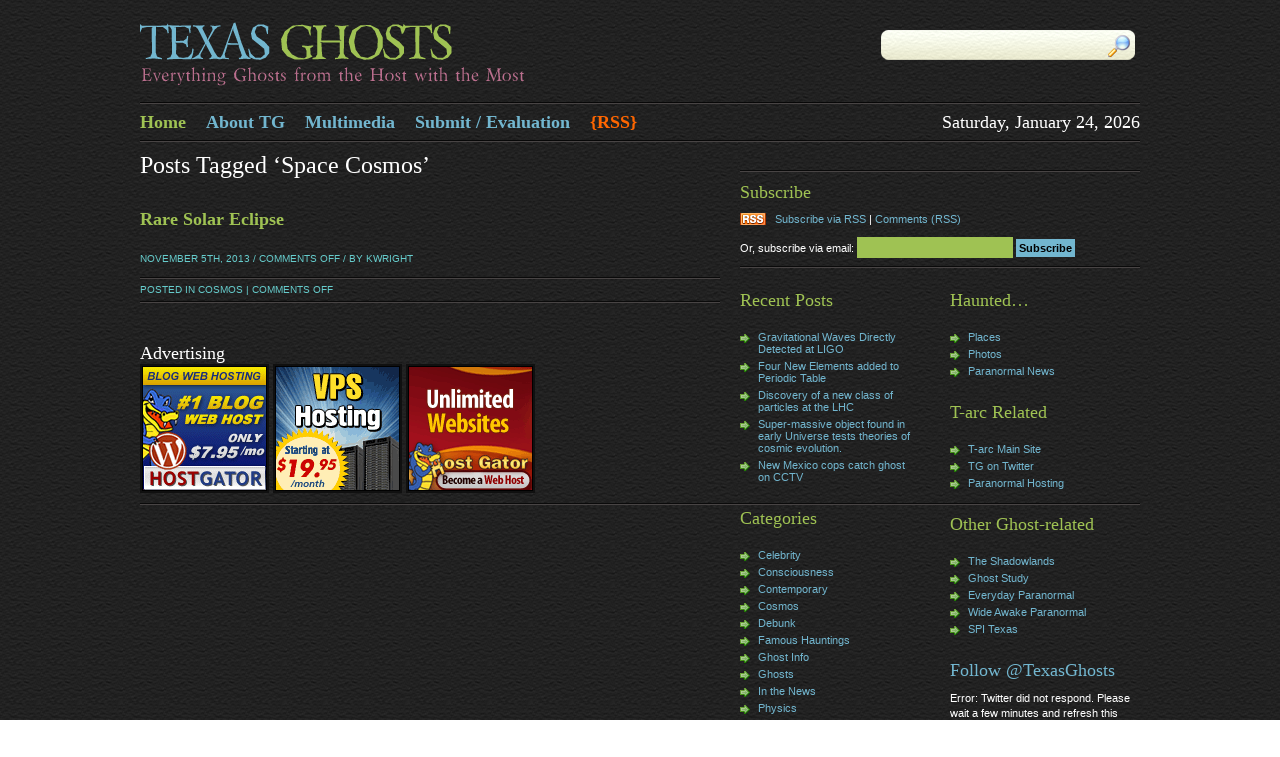

--- FILE ---
content_type: text/html; charset=UTF-8
request_url: http://texasghosts.org/?tag=space-cosmos
body_size: 22929
content:
<!DOCTYPE html PUBLIC "-//W3C//DTD XHTML 1.0 Transitional//EN" "http://www.w3.org/TR/xhtml1/DTD/xhtml1-transitional.dtd">
<html xmlns="http://www.w3.org/1999/xhtml">
<head profile="http://gmpg.org/xfn/11">
<meta http-equiv="Content-Type" content="text/html; charset=UTF-8" />
<title>Texas Ghosts   &raquo; Texas Ghosts  T-arc, Texas Anomaly Research Center, Austin Texas</title>
<link rel="stylesheet" href="http://texasghosts.org/wp-content/themes/firebug/style.css" type="text/css" media="screen" />
<link rel="alternate" type="application/rss+xml" title="Texas Ghosts RSS Feed" href="http://texasghosts.org/?feed=rss2" />
<link rel="pingback" href="http://texasghosts.org/xmlrpc.php" />
<link rel="alternate" type="application/rss+xml" title="Texas Ghosts &raquo; space cosmos Tag Feed" href="http://texasghosts.org/?feed=rss2&#038;tag=space-cosmos" />
<link rel='stylesheet' id='NextGEN-css'  href='http://texasghosts.org/wp-content/plugins/nextgen-gallery/css/nggallery.css?ver=1.0.0' type='text/css' media='screen' />
<link rel='stylesheet' id='shutter-css'  href='http://texasghosts.org/wp-content/plugins/nextgen-gallery/shutter/shutter-reloaded.css?ver=1.3.4' type='text/css' media='screen' />
<script type='text/javascript'>
/* <![CDATA[ */
var shutterSettings = {"msgLoading":"L O A D I N G","msgClose":"Click to Close","imageCount":"1"};
/* ]]> */
</script>
<script type='text/javascript' src='http://texasghosts.org/wp-content/plugins/nextgen-gallery/shutter/shutter-reloaded.js?ver=1.3.3'></script>
<script type='text/javascript' src='http://texasghosts.org/wp-includes/js/jquery/jquery.js?ver=1.7.1'></script>
<script type='text/javascript' src='http://texasghosts.org/wp-content/plugins/nextgen-gallery/js/jquery.cycle.all.min.js?ver=2.9995'></script>
<script type='text/javascript' src='http://texasghosts.org/wp-content/plugins/nextgen-gallery/js/ngg.slideshow.min.js?ver=1.05'></script>
<link rel="EditURI" type="application/rsd+xml" title="RSD" href="http://texasghosts.org/xmlrpc.php?rsd" />
<link rel="wlwmanifest" type="application/wlwmanifest+xml" href="http://texasghosts.org/wp-includes/wlwmanifest.xml" /> 
<meta name="generator" content="WordPress 3.3.1" />
<link rel='stylesheet' type='text/css' href='http://texasghosts.org/wp-content/plugins/embedly/css/embedly.css' />
<!-- HeadSpace SEO 3.6.37 by John Godley - urbangiraffe.com -->
<meta name="description" content="Austin based paranormal research investigation team. Texas Ghosts - stories, media of paranormal. Request investigation or help - T-arc.org." />
<!-- HeadSpace -->
<!-- <meta name="NextGEN" version="1.9.2" /> -->
	<style type="text/css">.recentcomments a{display:inline !important;padding:0 !important;margin:0 !important;}</style>
</head>
<body>
<div id="wrapper">

	<div id="header">
		<div id="logo"><h1><a href="http://texasghosts.org/" title="Texas Ghosts">Texas Ghosts</a></h1>
		</div>

		<div id="topsearch">
		<form method="get" id="searchform" action="http://texasghosts.org/">
		<input type="text" value="" name="s" id="s" class="swap_value" />
		<input type="image" src="http://texasghosts.org/wp-content/themes/firebug/images/go.gif" id="go" alt="Search" title="Search" />
		</form>
		</div>
		<div class="clear"></div>
	</div>

	<div id="nav">

		<ul>
<li class="current_page_item"><a href="http://texasghosts.org">Home</a></li>
<li class="page_item page-item-2"><a href="http://texasghosts.org/?page_id=2">About TG</a></li>
<li class="page_item page-item-15"><a href="http://texasghosts.org/?page_id=15">Multimedia</a></li>
<li class="page_item page-item-30"><a href="http://texasghosts.org/?page_id=30">Submit / Evaluation</a></li>
<li class="rsslink"><a href="http://texasghosts.org/?feed=rss2">{RSS}</a></li>
<li class="date"><script src="http://texasghosts.org/wp-content/themes/firebug/date.js" type="text/javascript"></script></li>
		</ul>

	</div>

<div id="main">
	<div id="content">


 	   	  		<h2>Posts Tagged &#8216;space cosmos&#8217;</h2>
 	  
		

				<h3 id="post-385"><a href="http://texasghosts.org/?p=385" rel="bookmark" title="Permanent Link to Rare Solar Eclipse">Rare Solar Eclipse</a></h3>
			<p class="info">November 5th, 2013 / <span>Comments Off</span> / by KWright</p>

				<p class="postmetadata">Posted in <a href="http://texasghosts.org/?cat=32" title="View all posts in Cosmos" rel="category">Cosmos</a> |   <span>Comments Off</span></p>


		
		<div class="navigation">
			<div class="alignleft"></div>
			<div class="alignright"></div>
		</div>

	
	</div>

<div id="sidebar">

<div class="boxes">
<!-- <h2>Author</h2>
<p>It's all about you, baby!  YOU are the author here.  Send your submissions (true or fictional stories, theories, experiences, equipment reviews...whatever) to <A 
HREF="mailto:stories@texasghosts.org">Stories@TexasGhosts.org</a></p> -->

</div>

<div class="boxes">
<h2>Subscribe</h2>
<a href="http://feeds.feedburner.com/blogohblog" rel="alternate" type="application/rss+xml" class="rss">Subscribe via RSS</a> | <a href="http://texasghosts.org/?feed=comments-rss2">Comments (RSS)</a> 
<br /><br />
<form action="http://www.feedburner.com/fb/a/emailverify" method="post" target="popupwindow" onsubmit="window.open('http://www.feedburner.com', 'popupwindow', 'scrollbars=yes,width=550,height=520');return true">Or, subscribe via email:&nbsp;<input type="text" class="subscribetext"  name="email"/><input type="hidden" value="http://feeds.feedburner.com/~e?ffid=950698" name="url"/><input type="hidden" value="Me, Blog Design and Make Money" name="title"/><input type="hidden" name="loc" value="en_US"/>&nbsp;<input type="submit" value="Subscribe" class="subscribebutton" /></form>
</div>

<br />

<div id="lsidebar">
<ul>
			<li id="recent-posts-2" class="widget widget_recent_entries">		<h2 class="widgettitle">Recent Posts</h2>
		<ul>
				<li><a href="http://texasghosts.org/?p=422" title="Gravitational Waves Directly Detected at LIGO">Gravitational Waves Directly Detected at LIGO</a></li>
				<li><a href="http://texasghosts.org/?p=417" title="Four New Elements added to Periodic Table">Four New Elements added to Periodic Table</a></li>
				<li><a href="http://texasghosts.org/?p=413" title="Discovery of a new class of particles at the LHC">Discovery of a new class of particles at the LHC</a></li>
				<li><a href="http://texasghosts.org/?p=411" title="Super-massive object found in early Universe tests theories of cosmic evolution.">Super-massive object found in early Universe tests theories of cosmic evolution.</a></li>
				<li><a href="http://texasghosts.org/?p=407" title="New Mexico cops catch ghost on CCTV">New Mexico cops catch ghost on CCTV</a></li>
				</ul>
		</li>
<li id="categories-2" class="widget widget_categories"><h2 class="widgettitle">Categories</h2>
		<ul>
	<li class="cat-item cat-item-30"><a href="http://texasghosts.org/?cat=30" title="View all posts filed under Celebrity">Celebrity</a>
</li>
	<li class="cat-item cat-item-16"><a href="http://texasghosts.org/?cat=16" title="Studies, papers, research, and theories on consciousness">Consciousness</a>
</li>
	<li class="cat-item cat-item-40"><a href="http://texasghosts.org/?cat=40" title="View all posts filed under Contemporary">Contemporary</a>
</li>
	<li class="cat-item cat-item-32"><a href="http://texasghosts.org/?cat=32" title="View all posts filed under Cosmos">Cosmos</a>
</li>
	<li class="cat-item cat-item-34"><a href="http://texasghosts.org/?cat=34" title="View all posts filed under Debunk">Debunk</a>
</li>
	<li class="cat-item cat-item-9"><a href="http://texasghosts.org/?cat=9" title="Famous hauntings and stories">Famous Hauntings</a>
</li>
	<li class="cat-item cat-item-13"><a href="http://texasghosts.org/?cat=13" title="Information on and relating to ghosts, including theories, observations, evidence and criticism ">Ghost Info</a>
</li>
	<li class="cat-item cat-item-39"><a href="http://texasghosts.org/?cat=39" title="View all posts filed under Ghosts">Ghosts</a>
</li>
	<li class="cat-item cat-item-57"><a href="http://texasghosts.org/?cat=57" title="View all posts filed under In the News">In the News</a>
</li>
	<li class="cat-item cat-item-14"><a href="http://texasghosts.org/?cat=14" title="Physics, quantum mechanics / theory and its relation to ghosts and the paranormal">Physics</a>
</li>
	<li class="cat-item cat-item-21"><a href="http://texasghosts.org/?cat=21" title="View all posts filed under Quantum Mechanics">Quantum Mechanics</a>
</li>
	<li class="cat-item cat-item-24"><a href="http://texasghosts.org/?cat=24" title="View all posts filed under Reaility Studies">Reaility Studies</a>
</li>
	<li class="cat-item cat-item-15"><a href="http://texasghosts.org/?cat=15" title="View all posts filed under Theories">Theories</a>
</li>
	<li class="cat-item cat-item-3"><a href="http://texasghosts.org/?cat=3" title="View all posts filed under True Stories">True Stories</a>
</li>
	<li class="cat-item cat-item-58"><a href="http://texasghosts.org/?cat=58" title="View all posts filed under Video">Video</a>
</li>
		</ul>
</li>
<li id="recent-comments-2" class="widget widget_recent_comments"><h2 class="widgettitle">Recent Comments</h2>
<ul id="recentcomments"><li class="recentcomments">Kristina on <a href="http://texasghosts.org/?p=292#comment-8180">Strange sounds around the world , most logical explanation</a></li><li class="recentcomments">SwiftWater on <a href="http://texasghosts.org/?p=292#comment-5657">Strange sounds around the world , most logical explanation</a></li><li class="recentcomments">SwiftWater on <a href="http://texasghosts.org/?p=292#comment-5656">Strange sounds around the world , most logical explanation</a></li><li class="recentcomments"><a href='http://texasghosts.org/?p=292#comment-4606' rel='external nofollow' class='url'>Aaron</a> on <a href="http://texasghosts.org/?p=292#comment-4607">Strange sounds around the world , most logical explanation</a></li><li class="recentcomments">Aaron on <a href="http://texasghosts.org/?p=292#comment-4606">Strange sounds around the world , most logical explanation</a></li></ul></li>
<li id="archives-2" class="widget widget_archive"><h2 class="widgettitle">Archives</h2>
		<ul>
			<li><a href='http://texasghosts.org/?m=201602' title='February 2016'>February 2016</a></li>
	<li><a href='http://texasghosts.org/?m=201601' title='January 2016'>January 2016</a></li>
	<li><a href='http://texasghosts.org/?m=201507' title='July 2015'>July 2015</a></li>
	<li><a href='http://texasghosts.org/?m=201502' title='February 2015'>February 2015</a></li>
	<li><a href='http://texasghosts.org/?m=201410' title='October 2014'>October 2014</a></li>
	<li><a href='http://texasghosts.org/?m=201408' title='August 2014'>August 2014</a></li>
	<li><a href='http://texasghosts.org/?m=201405' title='May 2014'>May 2014</a></li>
	<li><a href='http://texasghosts.org/?m=201403' title='March 2014'>March 2014</a></li>
	<li><a href='http://texasghosts.org/?m=201402' title='February 2014'>February 2014</a></li>
	<li><a href='http://texasghosts.org/?m=201401' title='January 2014'>January 2014</a></li>
	<li><a href='http://texasghosts.org/?m=201311' title='November 2013'>November 2013</a></li>
	<li><a href='http://texasghosts.org/?m=201304' title='April 2013'>April 2013</a></li>
	<li><a href='http://texasghosts.org/?m=201208' title='August 2012'>August 2012</a></li>
	<li><a href='http://texasghosts.org/?m=201207' title='July 2012'>July 2012</a></li>
	<li><a href='http://texasghosts.org/?m=201205' title='May 2012'>May 2012</a></li>
	<li><a href='http://texasghosts.org/?m=201203' title='March 2012'>March 2012</a></li>
	<li><a href='http://texasghosts.org/?m=201202' title='February 2012'>February 2012</a></li>
	<li><a href='http://texasghosts.org/?m=201201' title='January 2012'>January 2012</a></li>
	<li><a href='http://texasghosts.org/?m=201110' title='October 2011'>October 2011</a></li>
	<li><a href='http://texasghosts.org/?m=201109' title='September 2011'>September 2011</a></li>
		</ul>
</li>
<li id="text-4" class="widget widget_text">			<div class="textwidget"><script type="text/javascript"><!--
google_ad_client = "ca-pub-7715021698913713";
/* TG-120x240 */
google_ad_slot = "9782057392";
google_ad_width = 120;
google_ad_height = 240;
//-->
</script>
<script type="text/javascript"
src="http://pagead2.googlesyndication.com/pagead/show_ads.js">
</script>
</div>
		</li>
	</ul>
</div>

<div id="rsidebar">
<ul>
	<li id="nav_menu-5" class="widget widget_nav_menu"><h2 class="widgettitle">Haunted&#8230;</h2>
<div class="menu-haunted-container"><ul id="menu-haunted" class="menu"><li id="menu-item-41" class="menu-item menu-item-type-post_type menu-item-object-page menu-item-41"><a href="http://texasghosts.org/?page_id=39">Places</a></li>
<li id="menu-item-72" class="menu-item menu-item-type-post_type menu-item-object-page menu-item-72"><a href="http://texasghosts.org/?page_id=67">Photos</a></li>
<li id="menu-item-150" class="menu-item menu-item-type-post_type menu-item-object-page menu-item-150"><a href="http://texasghosts.org/?page_id=137">Paranormal News</a></li>
</ul></div></li>
<li id="nav_menu-3" class="widget widget_nav_menu"><h2 class="widgettitle">T-arc Related</h2>
<div class="menu-t-arc-links-container"><ul id="menu-t-arc-links" class="menu"><li id="menu-item-17" class="menu-item menu-item-type-custom menu-item-object-custom menu-item-17"><a href="http://www.t-arc.org">T-arc Main Site</a></li>
<li id="menu-item-19" class="menu-item menu-item-type-custom menu-item-object-custom menu-item-19"><a href="https://twitter.com/texasghosts">TG on Twitter</a></li>
<li id="menu-item-166" class="menu-item menu-item-type-custom menu-item-object-custom menu-item-166"><a href="http://paranormalhosting.com">Paranormal Hosting</a></li>
</ul></div></li>
<li id="nav_menu-4" class="widget widget_nav_menu"><h2 class="widgettitle">Other Ghost-related</h2>
<div class="menu-other-paranormal-sites-container"><ul id="menu-other-paranormal-sites" class="menu"><li id="menu-item-21" class="menu-item menu-item-type-custom menu-item-object-custom menu-item-21"><a title="The Shadowlands Ghosts and Hauntings" href="http://theshadowlands.net/ghost">The Shadowlands</a></li>
<li id="menu-item-20" class="menu-item menu-item-type-custom menu-item-object-custom menu-item-20"><a title="Ghost Study" href="http://ghoststudy.com/">Ghost Study</a></li>
<li id="menu-item-231" class="menu-item menu-item-type-custom menu-item-object-custom menu-item-231"><a href="http://www.everydayparanormal.com/">Everyday Paranormal</a></li>
<li id="menu-item-232" class="menu-item menu-item-type-custom menu-item-object-custom menu-item-232"><a href="http://wideawakeparanormal.com/main/">Wide Awake Paranormal</a></li>
<li id="menu-item-247" class="menu-item menu-item-type-custom menu-item-object-custom menu-item-247"><a href="http://www.spi-texas.org/">SPI Texas</a></li>
</ul></div></li>
<li id="twitter-3" class="widget widget_twitter"><h2 class="widgettitle"><a href='http://twitter.com/texasghosts'>Follow @TexasGhosts</a></h2>
<p>Error: Twitter did not respond. Please wait a few minutes and refresh this page.</p></li>
<li id="tag_cloud-3" class="widget widget_tag_cloud"><h2 class="widgettitle">Tags</h2>
<div class="tagcloud"><a href='http://texasghosts.org/?tag=1a' class='tag-link-48' title='1 topic' style='font-size: 8pt;'>1a</a>
<a href='http://texasghosts.org/?tag=antonio-damasio-ted-talk-consciousness' class='tag-link-36' title='1 topic' style='font-size: 8pt;'>Antonio Damasio TED talk consciousness</a>
<a href='http://texasghosts.org/?tag=apparition' class='tag-link-5' title='1 topic' style='font-size: 8pt;'>apparition</a>
<a href='http://texasghosts.org/?tag=apparition-ghost-smoke' class='tag-link-10' title='1 topic' style='font-size: 8pt;'>apparition ghost smoke</a>
<a href='http://texasghosts.org/?tag=big' class='tag-link-53' title='1 topic' style='font-size: 8pt;'>big</a>
<a href='http://texasghosts.org/?tag=black' class='tag-link-62' title='1 topic' style='font-size: 8pt;'>black</a>
<a href='http://texasghosts.org/?tag=brain' class='tag-link-19' title='1 topic' style='font-size: 8pt;'>brain</a>
<a href='http://texasghosts.org/?tag=challenges' class='tag-link-64' title='1 topic' style='font-size: 8pt;'>challenges</a>
<a href='http://texasghosts.org/?tag=cigar' class='tag-link-51' title='1 topic' style='font-size: 8pt;'>cigar</a>
<a href='http://texasghosts.org/?tag=consciousness-2' class='tag-link-17' title='2 topics' style='font-size: 22pt;'>consciousness</a>
<a href='http://texasghosts.org/?tag=cops-ghost-caught-cctv-video' class='tag-link-59' title='1 topic' style='font-size: 8pt;'>cops ghost caught cctv video</a>
<a href='http://texasghosts.org/?tag=cosmos-2' class='tag-link-65' title='1 topic' style='font-size: 8pt;'>cosmos</a>
<a href='http://texasghosts.org/?tag=cosmos-sun-perfectly-round' class='tag-link-43' title='1 topic' style='font-size: 8pt;'>cosmos sun perfectly round</a>
<a href='http://texasghosts.org/?tag=dark-matter-filament-found-physics-discoveries' class='tag-link-42' title='1 topic' style='font-size: 8pt;'>dark matter filament found physics discoveries</a>
<a href='http://texasghosts.org/?tag=dipper' class='tag-link-55' title='1 topic' style='font-size: 8pt;'>dipper</a>
<a href='http://texasghosts.org/?tag=electromagnetic-field' class='tag-link-20' title='1 topic' style='font-size: 8pt;'>electromagnetic field</a>
<a href='http://texasghosts.org/?tag=extinction' class='tag-link-41' title='1 topic' style='font-size: 8pt;'>Extinction</a>
<a href='http://texasghosts.org/?tag=false' class='tag-link-27' title='1 topic' style='font-size: 8pt;'>false</a>
<a href='http://texasghosts.org/?tag=galaxy' class='tag-link-52' title='1 topic' style='font-size: 8pt;'>galaxy</a>
<a href='http://texasghosts.org/?tag=ghost' class='tag-link-4' title='1 topic' style='font-size: 8pt;'>ghost</a>
<a href='http://texasghosts.org/?tag=greenbrier-ghost-solves-own-murder-elva-zona-heaster-shue' class='tag-link-38' title='1 topic' style='font-size: 8pt;'>Greenbrier ghost solves own murder elva zona heaster shue</a>
<a href='http://texasghosts.org/?tag=haunting' class='tag-link-6' title='1 topic' style='font-size: 8pt;'>haunting</a>
<a href='http://texasghosts.org/?tag=hole' class='tag-link-63' title='1 topic' style='font-size: 8pt;'>hole</a>
<a href='http://texasghosts.org/?tag=lady-gaga-haunted-by-ghost-ryan' class='tag-link-37' title='1 topic' style='font-size: 8pt;'>lady gaga haunted by ghost ryan</a>
<a href='http://texasghosts.org/?tag=lhc' class='tag-link-66' title='1 topic' style='font-size: 8pt;'>LHC</a>
<a href='http://texasghosts.org/?tag=lhcb' class='tag-link-67' title='1 topic' style='font-size: 8pt;'>LHCb</a>
<a href='http://texasghosts.org/?tag=little' class='tag-link-54' title='1 topic' style='font-size: 8pt;'>little</a>
<a href='http://texasghosts.org/?tag=m83' class='tag-link-50' title='1 topic' style='font-size: 8pt;'>m83</a>
<a href='http://texasghosts.org/?tag=massive' class='tag-link-61' title='1 topic' style='font-size: 8pt;'>massive</a>
<a href='http://texasghosts.org/?tag=mind' class='tag-link-18' title='1 topic' style='font-size: 8pt;'>mind</a>
<a href='http://texasghosts.org/?tag=nasa-report-universe-milky-way-100-billion-planets-study' class='tag-link-33' title='1 topic' style='font-size: 8pt;'>nasa report universe milky way 100 billion planets study</a>
<a href='http://texasghosts.org/?tag=neve-campbell-ghost-murdered-home-los-angeles' class='tag-link-31' title='1 topic' style='font-size: 8pt;'>neve campbell ghost murdered home los angeles</a>
<a href='http://texasghosts.org/?tag=new' class='tag-link-46' title='1 topic' style='font-size: 8pt;'>new</a>
<a href='http://texasghosts.org/?tag=ouija-spirit-board-bad-dangerous' class='tag-link-11' title='1 topic' style='font-size: 8pt;'>ouija spirit board bad dangerous</a>
<a href='http://texasghosts.org/?tag=particle-physics-neutrino-quantum-mechanics' class='tag-link-29' title='1 topic' style='font-size: 8pt;'>particle physics neutrino quantum mechanics</a>
<a href='http://texasghosts.org/?tag=perception' class='tag-link-26' title='1 topic' style='font-size: 8pt;'>perception</a>
<a href='http://texasghosts.org/?tag=rare-solar-eclipse-november-2013' class='tag-link-44' title='1 topic' style='font-size: 8pt;'>rare solar eclipse november 2013</a>
<a href='http://texasghosts.org/?tag=reality' class='tag-link-25' title='1 topic' style='font-size: 8pt;'>reality</a>
<a href='http://texasghosts.org/?tag=senses' class='tag-link-28' title='1 topic' style='font-size: 8pt;'>senses</a>
<a href='http://texasghosts.org/?tag=skeptic-reporter-scared-dalhousie-castle' class='tag-link-56' title='1 topic' style='font-size: 8pt;'>skeptic reporter scared Dalhousie Castle</a>
<a href='http://texasghosts.org/?tag=space-cosmos' class='tag-link-45' title='1 topic' style='font-size: 8pt;'>space cosmos</a>
<a href='http://texasghosts.org/?tag=strange-earth-sounds-viral-marketing-cloverfield-sequel' class='tag-link-35' title='1 topic' style='font-size: 8pt;'>strange earth sounds viral marketing cloverfield sequel</a>
<a href='http://texasghosts.org/?tag=super' class='tag-link-60' title='1 topic' style='font-size: 8pt;'>super</a>
<a href='http://texasghosts.org/?tag=supernova' class='tag-link-49' title='1 topic' style='font-size: 8pt;'>supernova</a>
<a href='http://texasghosts.org/?tag=type' class='tag-link-47' title='1 topic' style='font-size: 8pt;'>type</a></div>
</li>
</ul></div>
<div class="clear"></div>
</div>

<br />

<div class="boxes">
<h2>Advertising</h2>
<a href="http://secure.hostgator.com/~affiliat/cgi-bin/affiliates/clickthru.cgi?id=mugojava" target="_new" class="ads"><img src="http://texasghosts.org/wp-content/themes/firebug/ads/125-125-wp.gif" border="0" alt="Ad" /></a>
<a href="http://secure.hostgator.com/~affiliat/cgi-bin/affiliates/clickthru.cgi?id=mugojava" target="_new" class="ads"><img src="http://texasghosts.org/wp-content/themes/firebug/ads/125x125-animated.gif" border="0" alt="Ad" /></a>             
<a href="http://secure.hostgator.com/~affiliat/cgi-bin/affiliates/clickthru.cgi?id=mugojava" target="_new" class="ads"><img src="http://texasghosts.org/wp-content/themes/firebug/ads/125x125-resell.gif" border="0" alt="Ad" /></a>
</div>
<script type="text/javascript"><!--
google_ad_client = "ca-pub-7715021698913713";
/* TG-Button */
google_ad_slot = "2414759239";
google_ad_width = 125;
google_ad_height = 125;
//-->
</script>
<script type="text/javascript"
src="http://pagead2.googlesyndication.com/pagead/show_ads.js">
</script>

 <div class="clear"></div>
</div>
<div id="footer">
<p style="float:left;">2013 Texas Ghosts.<br /> WordPress . </p>

<!-- 38 queries. 0.187 seconds. -->
    <p style="float:right;">
    
    </p>
    <br clear="all" />
</div>
</div>
</body>
</html>
 <?
<div id="containter">
</div>


--- FILE ---
content_type: text/html; charset=utf-8
request_url: https://www.google.com/recaptcha/api2/aframe
body_size: 266
content:
<!DOCTYPE HTML><html><head><meta http-equiv="content-type" content="text/html; charset=UTF-8"></head><body><script nonce="W55BXlA4MeHppec669Rc2w">/** Anti-fraud and anti-abuse applications only. See google.com/recaptcha */ try{var clients={'sodar':'https://pagead2.googlesyndication.com/pagead/sodar?'};window.addEventListener("message",function(a){try{if(a.source===window.parent){var b=JSON.parse(a.data);var c=clients[b['id']];if(c){var d=document.createElement('img');d.src=c+b['params']+'&rc='+(localStorage.getItem("rc::a")?sessionStorage.getItem("rc::b"):"");window.document.body.appendChild(d);sessionStorage.setItem("rc::e",parseInt(sessionStorage.getItem("rc::e")||0)+1);localStorage.setItem("rc::h",'1769228289106');}}}catch(b){}});window.parent.postMessage("_grecaptcha_ready", "*");}catch(b){}</script></body></html>

--- FILE ---
content_type: text/css
request_url: http://texasghosts.org/wp-content/themes/firebug/style.css
body_size: 7167
content:
/*  
Theme Name: firebug
Theme URI: 
Description: The "Firebug" WordPress theme has been built 
Version: 1.0
Author: Jai Nischal Verma
Author URI: 
*/

/*+++++++ BODY +++++++*/
* { margin: 0px; padding: 0px; list-style:none; outline:none; text-decoration:none;}
body { background:url(images/bkg.gif) repeat; font:11px Verdana, Arial, Helvetica, sans-serif; color:#fff;}

/*+++++++ H1,H2,H3 HYPERLINKS +++++++*/
h2,h3 { font:18px Georgia,Times, serif;}
h3 { padding:20px 0 20px 0;}
a:hover { color:#72b6cf;}
a { color:#9fc253; font-weight:bold;}

/*+++++++ MISC +++++++*/
acronym, abbr, span.caps { cursor: help; }
acronym, abbr { border-bottom: 1px dashed #999; }
blockquote { margin: 15px 30px 15px 10px; padding-left: 20px; border-left: 1px solid #ddd; }
blockquote cite { margin: 5px 0 0; display: block; }
.center { text-align: center; }
a img { border: none; }
pre {border: solid 1px #9a9a9a;color: blue;margin: 10px;padding:10px;background: #f3f2ed}
code {font-size:1.0em;color: #000}
.clear { clear:both; }
.space { clear:both; height:20px; width:580px;}
img { border:none; }
img.centered { display: block; margin-left: auto; margin-right: auto; }
img.alignright { padding: 4px; margin: 0 0 2px 7px; display: inline; }
img.alignleft { padding: 4px; margin: 0 7px 2px 0; display: inline; }
.alignright { float: right; }
.alignleft { float: left }
html>body #content ul { padding: 0 0 0 30px; padding-left: 10px; } 
html>body #content li { margin: 7px 0 8px 10px; }
#content ul li:before { content: "\00BB \0020"; }
#content ol { padding:0; margin:0;}

/*+++++++ MAIN +++++++*/
#wrapper { width:1000px; margin:20px auto 20px; }
#main { width:1000px; margin:auto; }

/*+++++++ HEADER +++++++*/
#header { width:1000px; height:72px; margin-bottom:10px; }
#logo { width:500px; float:left; height:72px;}
#logo h1 { text-indent:-9999px; }
#logo h1 a { display:block; background:url(images/logo.gif) no-repeat; height:72px;}
#topsearch { float:right; width: 254px; height: 30px; background: url(images/sbox.png) no-repeat; margin:10px 5px 0 0; }
#topsearch #s { float: left; margin: 6px 0 0 6px; border: 0; width: 210px; background: none; color:#333; }
#topsearch #go { float: right; width:28px; height:30px;  }

/*+++++++ NAV +++++++*/
#nav { width:1000px; background:url(images/navbkg.png) repeat-x; height:40px; margin-bottom:10px; }
#nav ul { font:18px Georgia, Times, serif; }
#nav ul li {display:inline; height:40px; line-height:40px; float:left; }
#nav ul li.current_page_item a { color:#9fc253; }
#nav ul li.current_page_item a:hover{ color:#9fc253; }
#nav ul li a { color:#72b6cf; padding:0 20px 0 0;}
#nav ul li a:hover{ color:#dadada; }
#nav ul li.rsslink a { color:#ff6600;}
#nav ul li.date { float:right; }

/*+++++++ CONTENT +++++++*/
#content { float:left; width:580px; padding-right:10px; line-height:160%;}
#content img {margin:0 10px 5px 0;}
#sidebar { float:right; width:400px; }
.boxes {background:url(images/line.png) bottom repeat-x; padding-bottom:10px; padding-top:10px;}
.ads {margin-right:1px;}
.ads img {border:2px solid #101010;}
.rss {background:url(images/rss.gif) left no-repeat; padding-left:35px;}
.socialbar {padding:10px 0 10px 0; color:#ccc; font:11px Georgia,Times, serif; background:url(images/socialbar.gif) no-repeat top left; padding:30px 10px 0 20px; height:88px; line-height:20px;}
.socialbar span {color:#FF6600;}
.socialbar a:link {color:#72b6cf;}
.socialbar a:hover {color:#9fc253;}
.subscribetext{color:#666;border:1px solid #9FC253;background:#9FC253; width:150px;padding:2px;}
.subscribebutton {background-color:#72B6CF; border:none; font-size:11px; color:#000; font-weight:bold; padding:3px;}
#lsidebar { width:170px; float:left;}
#rsidebar { width:190px; float:right;}

#content p { padding-bottom:10px;}
#content h2 { font:24px Georgia, Times, serif; text-transform:capitalize; padding-bottom:10px; }
#content h2 a { color:#fff;}
#content p.info { font-size:10px; text-transform:uppercase; color:#66cccc; padding-bottom:10px;}
#content p.postmetadata { width:580px; background:url(images/postmeta.png) repeat-x; height:26px; line-height:26px; text-transform:uppercase; font-size:10px; color:#66cccc; padding:0px;}
#content p.postmetadata a { color:#66cccc; font-weight:normal; height:26px; line-height:26px;}
#content p.tags { width:580px; background:url(images/line.png) repeat-x; height:26px; line-height:26px; text-transform:uppercase; font-size:10px; color:#ff6600; padding:0px;}

/*+++++++ NEXT PREVIOUS +++++++*/
.navigation { width:580px; height:20px; margin-bottom:20px; }
.navigation span.older { background:url(images/older.png) no-repeat left; padding-left:20px; }
.navigation span.newer { background:url(images/newer.png) no-repeat right; padding-right:20px; }

/*+++++++ SIDEBAR +++++++*/
#sidebar h2 { padding-bottom:10px; color:#9fc253;}
#sidebar ul{ margin:10px auto 20px;}
#sidebar ul li{}
#sidebar ul li ul{}
#sidebar ul li ul li{display:block; background:url(images/bullet.png) no-repeat 0 3px; padding-left:18px; padding-bottom:5px;}
#sidebar p { padding-bottom:10px; line-height:140%;}
#sidebar a:hover { color:#9fc253;}
#sidebar a { color:#72b6cf; font-weight:normal;}

/*+++++++ COMMENT +++++++*/
.comen { width:580px; margin-bottom:10px;}
.cleft { float:left; width:60px; border:3px double #dadada; }
.cright { float:right; width:500px; }
.comen .cright .ucomen{ font:11px Georgia, Times, serif; text-transform:uppercase; color:#72b6cf;}
.comen .cright .ucomen a { color:#72b6cf;}
#commentform textarea { width: 390px; padding: 2px; }
#commentform label { display:block; float:left; width:100px; color:#9fc253; font:bold 15px Georgia, Times, serif; text-align:right; padding-right:10px;}
#commentform #author { background:url(images/author.gif) no-repeat; width:370px; height:27px; border:none; padding:3px 0 0 30px;}
#commentform #email { background:url(images/email.gif) no-repeat; width:370px; height:27px; border:none; padding:3px 0 0 30px;}
#commentform #url { background:url(images/url.gif) no-repeat; width:370px; height:27px; border:none; padding:3px 0 0 30px;}
#commentform #comment { background:#eeeeee; border:3px solid #878d59;}
#commentform #submit { width:106px; height:34px; padding:10px 0 20px 110px; }


/*+++++++ FOOTER +++++++*/
#footer { width:1000px; background:url(images/fooline.png) repeat-x; height:26px; color:#ff6600; font:12px Georgia,Times, serif;}
#footer p { line-height:26px; padding-top:5px;}

/*+++++++ GALLERY +++++++*/
.gallery {text-align:center;}
.gallery img {padding:2px; height:100px; width:100px;}
.gallery a:hover {background-color:#ffffff;}
.attachment {text-align:center;}
.attachment img { padding:2px; border:1px solid #999999;}
.attachment a:hover {background-color:#FFFFFF;}
.imgnav {text-align:center;}
.imgleft {float:left;}
.imgleft a:hover {background-color:#FFFFFF;}
.imgleft img{ padding:2px; border:1px solid #999999; height:100px; width:100px;}
.imgright {float:right;}
.imgright a:hover {background-color:#FFFFFF;}
.imgright img{ padding:2px; border:1px solid #999999; height:100px; width:100px;}


--- FILE ---
content_type: text/css
request_url: http://texasghosts.org/wp-content/plugins/embedly/css/embedly.css
body_size: 2848
content:
UL.generator LI {background-color:#EFEFEF;border:1px solid #DDDDDD;float:left;margin:4px;overflow:hidden;padding:5px;white-space:nowrap;width:140px;}
UL.generator A {color:#000000;padding:0 0 0 18px;position:relative;text-decoration:none;}
UL.generator A IMG {height:16px;left:0;position:absolute;top:0;width:16px;}
UL.actions LI {background-color:#EFEFEF;border:1px solid #DDDDDD;float:left;margin:0 4px;padding:5px;}
#embedly-logo{background:transparent url(../img/embedly_wordpress_logo.png) no-repeat scroll 0 0; height:36px;}
INPUT.embedly_submit{float:left; margin:10px 5px;}


#embedly_providers_form { margin-left:45px;}
div.embedly_key_form { margin:1em 0 2em 0px; width:75%; }
div.embedly_key_form fieldset { border:1px solid #dadada; padding:5px 10px; }
div.embedly_key_form p { font-style:italic; margin:0 0 5px; clear:both; }
div.embedly_key_form input.embedly_submit { float:none; clear:left;}
div.embedly_key_form label { clear:both; display:block; font-weight:bold;}
div.embedly_key_form input#embedly_key { font-size:18px; padding:0.25em; border:1px solid #dadada; outline:none; width:60%; margin-right:10px; }
div.embedly_key_form span { line-height:28px;}

div.embedly {
  margin: 10px 10px 10px 0;
  padding: 5px;
  zoom: 1; }
  div.embedly * {
    margin: 0;
    padding: 0; }
  div.embedly:after {
    content: ".";
    display: block;
    clear: both;
    visibility: hidden;
    line-height: 0;
    height: 0; }
  div.embedly a img { border:none; }
  div.embedly p {
    font-size: 1em;
    line-height: 1.3em;
    margin-bottom: 1em; }
  div.embedly blockquote {
    margin: 0.5em 1.5em;
    font-weight: normal; }
  div.embedly .embedly-title {
    display: block;
    font-size: 1.2em;
    font-weight: bold;
    line-height: 1.1em;
    margin-bottom: 0.5em; }
  div.embedly .embedly-thumbnail-small {
    float: left;
    max-width: 50%;
    margin-bottom: 1em;
    margin-right: 18px; }
    div.embedly .embedly-thumbnail-small img {
      max-width: 100%; }
  div.embedly .embedly-thumbnail img {
    max-width: 100%; }
  div.embedly .embedly-video, div.embedly .embedly-audio {
    max-width: 100%; }
    div.embedly img.embedly-favicon {
      margin: 0 3px;
      position: relative;
      top: 4px;
      height: 16px;
      width: 16px; }
  div.embedly .media-attribution {
    font-size:0.9em;
    clear:left;
  }
  div.embedly span.embedly-link {
    margin: 7px 0 0;
    font-size:0.9em;
    padding: 0;
    display: block;
    text-align: right; }
    div.embedly img.embedly-powered {
      width: 69px;
      height: 16px;
      max-width: inherit; }
      
div.embedly div.embedly-clear { clear:both; height:0; }
div.embedly img { max-width:100%; max-height:100%; }
div.embedly img.thumb { width:auto; height:auto; max-width:50%; float:left; }
div.embedly .embedly-powered img { width:auto; height:auto; }
